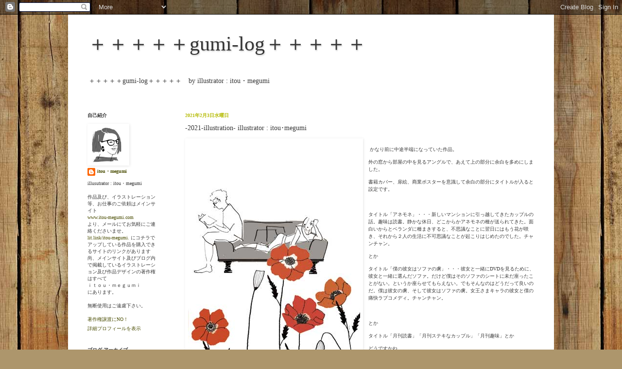

--- FILE ---
content_type: text/html; charset=utf-8
request_url: https://www.google.com/recaptcha/api2/aframe
body_size: 267
content:
<!DOCTYPE HTML><html><head><meta http-equiv="content-type" content="text/html; charset=UTF-8"></head><body><script nonce="n5yoHBuqPF062knK8MEyyA">/** Anti-fraud and anti-abuse applications only. See google.com/recaptcha */ try{var clients={'sodar':'https://pagead2.googlesyndication.com/pagead/sodar?'};window.addEventListener("message",function(a){try{if(a.source===window.parent){var b=JSON.parse(a.data);var c=clients[b['id']];if(c){var d=document.createElement('img');d.src=c+b['params']+'&rc='+(localStorage.getItem("rc::a")?sessionStorage.getItem("rc::b"):"");window.document.body.appendChild(d);sessionStorage.setItem("rc::e",parseInt(sessionStorage.getItem("rc::e")||0)+1);localStorage.setItem("rc::h",'1769887894475');}}}catch(b){}});window.parent.postMessage("_grecaptcha_ready", "*");}catch(b){}</script></body></html>